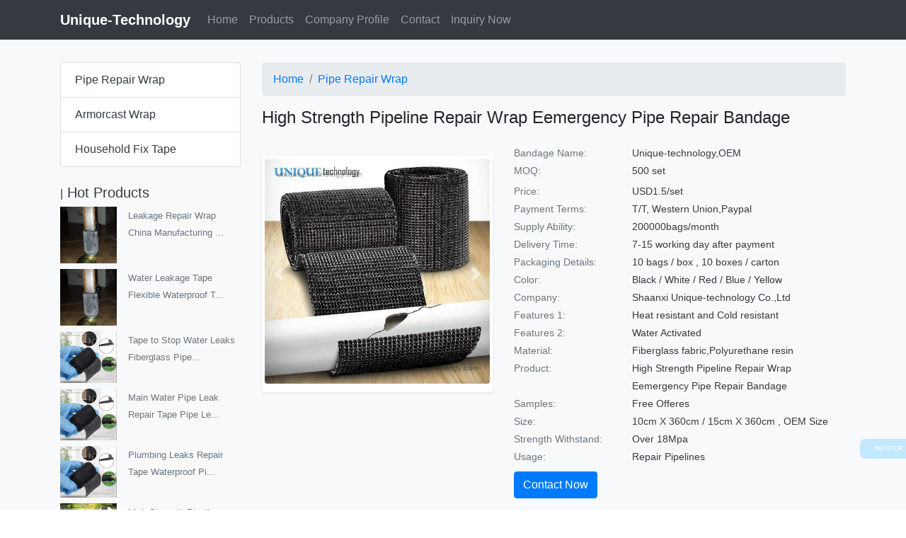

--- FILE ---
content_type: text/html; charset=utf-8
request_url: https://sales.unique-technology.com/product-view-2137.html
body_size: 7665
content:
<!doctype html>
<html lang="en">
  <head>
    <meta charset="utf-8">
    <meta name="viewport" content="width=device-width, initial-scale=1, shrink-to-fit=no">
    <title>High Strength Pipeline Repair Wrap Eemergency Pipe Repair Bandage | Unique-Technology</title>
    <meta name="keywords" content="High Strength Pipeline Repair Wrap Eemergency Pipe Repair Bandage">
    <meta name="description" content="High Strength Pipeline Repair Wrap Eemergency Pipe Repair Bandage">

    <meta property="og:locale" content="en" />
    <meta property="og:type" content="website" />
    <meta property="og:title" content="unique-technology | High Strength Pipeline Repair Wrap Eemergency Pipe Repair Bandage" />
    <meta property="og:description" content="High Strength Pipeline Repair Wrap Eemergency Pipe Repair Bandage" />
    <meta property="og:url" content="//sales.unique-technology.com/" />
    <meta property="og:site_name" content="unique-technology" />
    <meta name="twitter:card" content="summary_large_image" />
    <meta name="twitter:description" content="High Strength Pipeline Repair Wrap Eemergency Pipe Repair Bandage" />
    <meta name="twitter:title" content="unique-technology | High Strength Pipeline Repair Wrap Eemergency Pipe Repair Bandage" />

<meta name="google-site-verification" content="2PLe6FDQ1ZLOWjpWIS-uvGisF7RTok7v4U9EoS1To34" />
<meta name="baidu-site-verification" content="code-VCzD34AfmD" />
    <script type='application/ld+json'>{"@context":"https://schema.org","@type":"WebSite","@id":"https://sales.unique-technology.com/#website","url":"https://sales.unique-technology.com/","name":"unique-technology","potentialAction":{"@type":"SearchAction","target":"https://sales.unique-technology.com/?s={search_term_string}","query-input":"required name=search_term_string"}}</script>
    <script type='application/ld+json'>{"@context":"https://schema.org","@type":"Organization","url":"https://sales.unique-technology.com/","sameAs":[],"@id":"https://sales.unique-technology.com/#organization","name":"unique technology","logo":"https://www.unique-technology.com/wp-content/uploads/2017/09/logo.png"}</script>

    <link rel="canonical" href="https://sales.unique-technology.com/" />

    
    <link href="/static/css/bootstrap.min.css" rel="stylesheet">
    <style>
      .bd-placeholder-img {
        font-size: 1.125rem;
        text-anchor: middle;
        -webkit-user-select: none;
        -moz-user-select: none;
        -ms-user-select: none;
        user-select: none;
      }
      @media (min-width: 768px) {
        .bd-placeholder-img-lg {
          font-size: 3.5rem;
        }
      }
    </style>
    
    <link href="/static/css/album.css" rel="stylesheet">
  </head>
  <body>

<header>
  <div class="navbar navbar-expand-lg navbar-dark bg-dark">
    <div class="container d-flex justify-content-between">
      <a href="https://sales.unique-technology.com/" class="navbar-brand d-flex align-items-center">
        <strong>Unique-Technology</strong>
      </a>
      <div class="collapse navbar-collapse d_print" id="navbarsNav">
        <ul class="navbar-nav mr-auto">
          <li class="nav-item">
            <a class="nav-link" href="https://sales.unique-technology.com/">Home <span class="sr-only">(current)</span></a>
          </li>
          <li class="nav-item">
            <a class="nav-link" href="/product-lists.html">Products</a>
          </li>
          <li class="nav-item">
            <a class="nav-link" href="/pages-view-company-profile.html">Company Profile</a>
          </li>
          <li class="nav-item">
            <a class="nav-link" href="/pages-view-contact.html">Contact</a>
          </li>
          <li class="nav-item">
            <a class="nav-link" href="/inquiry">Inquiry Now</a>
          </li>
        </ul>
      </div>
    </div>
  </div>
</header>


<main role="main">
  <div class="album bg-light">
    <div class="container">
      <div class="row">
        <div class="col-11">
          <h5 class="text-dark"><small>&nbsp</small>&nbsp;</h5>
        </div>
        <div class="col-1">
          
        </div>
      </div>
    </div>
    <div class="container">
      <div class="row">
        <div class="col-3">
          <div class="row">
            <div class="col-12">
              <ul class="list-group">
                
                <li class="list-group-item"><a class="text-dark" href="/product-lists-1000.html">Pipe Repair Wrap</a></li>
                
                <li class="list-group-item"><a class="text-dark" href="/product-lists-1002.html">Armorcast Wrap</a></li>
                
                <li class="list-group-item"><a class="text-dark" href="/product-lists-1004.html">Household Fix Tape</a></li>
                
              </ul>
            </div>
          </div>
                    <div class="row mt-4">
            <div class="col-11">
              <h5 class="text-dark"><small>|</small>&nbsp;Hot Products</h5>
            </div>
          </div>
          <div class="row">
          
            <div class="col-12 mb-2">
              <div class="media">
                <img src="//upload.unique-technology.com/site/1632727485367727.jpg" class="mr-3 product-gallery" alt="Leakage Repair Wrap China Manufacturing Products High Strength Pipeline Fix Kit" style="width:80px;">
                <div class="media-body">
                  <p>
                    <a class="text-muted" href="/product-view-1990.html"><small>Leakage Repair Wrap China Manufacturing ...</small></a>
                  </p>
                </div>
              </div>
            </div>
          
            <div class="col-12 mb-2">
              <div class="media">
                <img src="//upload.unique-technology.com/site/1632727485367727.jpg" class="mr-3 product-gallery" alt="Water Leakage Tape Flexible Waterproof Tape Leaking pvc Pipe Repair Wrap" style="width:80px;">
                <div class="media-body">
                  <p>
                    <a class="text-muted" href="/product-view-1989.html"><small>Water Leakage Tape Flexible Waterproof T...</small></a>
                  </p>
                </div>
              </div>
            </div>
          
            <div class="col-12 mb-2">
              <div class="media">
                <img src="//upload.unique-technology.com/site/1632727119287046.jpg" class="mr-3 product-gallery" alt="Tape to Stop Water Leaks Fiberglass Pipe Repair Wrap Pipe Repair Tape" style="width:80px;">
                <div class="media-body">
                  <p>
                    <a class="text-muted" href="/product-view-1988.html"><small>Tape to Stop Water Leaks Fiberglass Pipe...</small></a>
                  </p>
                </div>
              </div>
            </div>
          
            <div class="col-12 mb-2">
              <div class="media">
                <img src="//upload.unique-technology.com/site/1632727119287046.jpg" class="mr-3 product-gallery" alt="Main Water Pipe Leak Repair Tape Pipe Leaking Repair Wrap Pipe Repair Bandage" style="width:80px;">
                <div class="media-body">
                  <p>
                    <a class="text-muted" href="/product-view-1987.html"><small>Main Water Pipe Leak Repair Tape Pipe Le...</small></a>
                  </p>
                </div>
              </div>
            </div>
          
            <div class="col-12 mb-2">
              <div class="media">
                <img src="//upload.unique-technology.com/site/1632726968094518.jpg" class="mr-3 product-gallery" alt="Plumbing Leaks Repair Tape Waterproof Pipe Repair Wraps Flex Tape Made in China" style="width:80px;">
                <div class="media-body">
                  <p>
                    <a class="text-muted" href="/product-view-1986.html"><small>Plumbing Leaks Repair Tape Waterproof Pi...</small></a>
                  </p>
                </div>
              </div>
            </div>
          
            <div class="col-12 mb-2">
              <div class="media">
                <img src="//upload.unique-technology.com/site/1632452264608465.jpg" class="mr-3 product-gallery" alt="High Strength Pipeline Repair Wrap Armorcast Repair Tape Made in China" style="width:80px;">
                <div class="media-body">
                  <p>
                    <a class="text-muted" href="/product-view-1985.html"><small>High Strength Pipeline Repair Wrap Armor...</small></a>
                  </p>
                </div>
              </div>
            </div>
          
          </div>

        </div> 
        <div class="col-9">
          <div class="row">

            <div class="col-md-12">
              <nav aria-label="breadcrumb">
                <ol class="breadcrumb">
                  <li class="breadcrumb-item"><a href="/">Home</a></li>
                  <li class="breadcrumb-item"><a href="/product-lists-1000.html">Pipe Repair Wrap</a></li>
                </ol>
              </nav>
            </div> 
          </div>

          <div class="row">
            <div class="col-md-12">
              <h4 class="font-weight-normal text-body">High Strength Pipeline Repair Wrap Eemergency Pipe Repair Bandage</h4>
            </div> 
          </div>

          <div class="row mt-3">
            <div class="col-md-5 pt-3">
              <div id="carouselProductControls" class="carousel slide carousel-fade shadow-sm p-1 mb-4 bg-white rounded" data-ride="carousel">
                <div class="carousel-inner">
                  
                  <div class="carousel-item active">
                    <img src="//upload.unique-technology.com/site/1655864689964310.jpg" class="d-block w-100 figure-img img-fluid rounded" alt="...">
                  </div>
                  
                  <div class="carousel-item ">
                    <img src="//upload.unique-technology.com/site/1655864690863404.jpg" class="d-block w-100 figure-img img-fluid rounded" alt="...">
                  </div>
                  
                  <div class="carousel-item ">
                    <img src="//upload.unique-technology.com/site/1655864690068638.jpg" class="d-block w-100 figure-img img-fluid rounded" alt="...">
                  </div>
                  
                  <div class="carousel-item ">
                    <img src="//upload.unique-technology.com/site/1655864691936865.jpg" class="d-block w-100 figure-img img-fluid rounded" alt="...">
                  </div>
                  
                  <div class="carousel-item ">
                    <img src="//upload.unique-technology.com/site/1655864692527080.jpg" class="d-block w-100 figure-img img-fluid rounded" alt="...">
                  </div>
                  
                </div>
                <a class="carousel-control-prev" href="#carouselProductControls" role="button" data-slide="prev">
                  <span class="carousel-control-prev-icon" aria-hidden="true"></span>
                  <span class="sr-only">Previous</span>
                </a>
                <a class="carousel-control-next" href="#carouselProductControls" role="button" data-slide="next">
                  <span class="carousel-control-next-icon" aria-hidden="true"></span>
                  <span class="sr-only">Next</span>
                </a>
              </div>
            </div> 

            <div class="col-md-7">
              <div class="row">
                <div class="col-4 text-wrap text-muted product-attr-name">
                  Bandage Name:
                </div>
                <div class="col-8 text-wrap text-dark product-attr-val">
                  Unique-technology,OEM
                </div>
              </div>
              <div class="row mb-1">
                <div class="col-4 text-wrap text-muted product-attr-name">
                  MOQ:
                </div>
                <div class="col-8 text-wrap text-dark product-attr-val">
                  500 set &nbsp;
                </div>
              </div>
              <div class="row">
                <div class="col-4 text-wrap text-muted product-attr-name">
                  Price:
                </div>
                <div class="col-8 text-wrap text-dark product-attr-val">
                  USD1.5/set &nbsp;
                </div>
              </div>
              <div class="row">
                <div class="col-4 text-wrap text-muted product-attr-name">
                  Payment Terms:
                </div>
                <div class="col-8 text-wrap text-dark product-attr-val">
                  T/T, Western Union,Paypal &nbsp;
                </div>
              </div>
              <div class="row">
                <div class="col-4 text-wrap text-muted product-attr-name">
                  Supply Ability:
                </div>
                <div class="col-8 text-wrap text-dark product-attr-val">
                  200000bags/month &nbsp;
                </div>
              </div>
              <div class="row">
                <div class="col-4 text-wrap text-muted product-attr-name">
                  Delivery Time:
                </div>
                <div class="col-8 text-wrap text-dark product-attr-val">
                  7-15 working day after payment &nbsp;
                </div>
              </div>
              <div class="row">
                <div class="col-4 text-wrap text-muted product-attr-name">
                  Packaging Details:
                </div>
                <div class="col-8 text-wrap text-dark product-attr-val">
                  10 bags / box , 10 boxes / carton &nbsp;
                </div>
              </div>
              
              <div class="row">
                <div class="col-4 text-wrap text-muted product-attr-name">
                  Color:
                </div>
                <div class="col-8 text-wrap text-dark product-attr-val">
                  Black / White / Red / Blue / Yellow&nbsp;
                </div>
              </div>
              
              <div class="row">
                <div class="col-4 text-wrap text-muted product-attr-name">
                  Company:
                </div>
                <div class="col-8 text-wrap text-dark product-attr-val">
                  Shaanxi Unique-technology Co.,Ltd&nbsp;
                </div>
              </div>
              
              <div class="row">
                <div class="col-4 text-wrap text-muted product-attr-name">
                  Features 1:
                </div>
                <div class="col-8 text-wrap text-dark product-attr-val">
                  Heat resistant and Cold resistant&nbsp;
                </div>
              </div>
              
              <div class="row">
                <div class="col-4 text-wrap text-muted product-attr-name">
                  Features 2:
                </div>
                <div class="col-8 text-wrap text-dark product-attr-val">
                  Water Activated&nbsp;
                </div>
              </div>
              
              <div class="row">
                <div class="col-4 text-wrap text-muted product-attr-name">
                  Material:
                </div>
                <div class="col-8 text-wrap text-dark product-attr-val">
                  Fiberglass fabric,Polyurethane resin&nbsp;
                </div>
              </div>
              
              <div class="row">
                <div class="col-4 text-wrap text-muted product-attr-name">
                  Product:
                </div>
                <div class="col-8 text-wrap text-dark product-attr-val">
                  High Strength Pipeline Repair Wrap Eemergency Pipe Repair Bandage&nbsp;
                </div>
              </div>
              
              <div class="row">
                <div class="col-4 text-wrap text-muted product-attr-name">
                  Samples:
                </div>
                <div class="col-8 text-wrap text-dark product-attr-val">
                  Free Offeres&nbsp;
                </div>
              </div>
              
              <div class="row">
                <div class="col-4 text-wrap text-muted product-attr-name">
                  Size:
                </div>
                <div class="col-8 text-wrap text-dark product-attr-val">
                  10cm X 360cm / 15cm X 360cm , OEM Size&nbsp;
                </div>
              </div>
              
              <div class="row">
                <div class="col-4 text-wrap text-muted product-attr-name">
                  Strength Withstand:
                </div>
                <div class="col-8 text-wrap text-dark product-attr-val">
                  Over 18Mpa&nbsp;
                </div>
              </div>
              
              <div class="row">
                <div class="col-4 text-wrap text-muted product-attr-name">
                  Usage:
                </div>
                <div class="col-8 text-wrap text-dark product-attr-val">
                  Repair Pipelines&nbsp;
                </div>
              </div>
              
              <div class="row pt-2">
                <div class="col-4 mb-3">
                  <a class="btn btn-primary" href="/inquiry"><i class="bi-envelope"></i>Contact Now</a>
                </div>
              </div>

            </div> 
          </div>

          <div class="row">
            <div class="col-md-12 border-top border-info pt-3">
              <p style="margin-top: 0px; margin-bottom: 0px; font-family: Arial, Verdana, "><span style="font-size: 18px;"></span></p><p style="margin-top: 0px; margin-bottom: 0px; font-family: Arial, Verdana, "><span style="font-size: 18px;"></span></p><p style="margin-top: 0px; margin-bottom: 0px; font-family: Arial, Verdana, "><span style="font-size: 18px;"><strong>High Strength Pipeline Repair Wrap Eemergency Pipe Repair Bandage</strong></span></p><p style="margin-top: 0px; margin-bottom: 0px; font-family: Arial, Verdana, "><iframe src="https://www.youtube.com/embed/JQ1UG0RXTBs" width="800" height="500" scrolling="no" frameborder="0"></iframe></p><p style="margin-top: 0px; margin-bottom: 0px; font-family: Arial, Verdana, "><br/></p><p style="margin-top: 0px; margin-bottom: 0px; font-family: Arial, Verdana, "><span style="font-size: 18px; font-family: arial, helvetica, sans-serif;">Pipe repair bandage is an extremely convenient and effective product for the emergency repair of less severe pipe leaks on steel,HDPE, rubber hoses, ventilation ducts, plastic both underground and surface application. Quick and simple to use with no mixing or measuring required. A successful pipe repair can be achieved in only 30 minutes!</span></p><p style="margin-top: 0px; margin-bottom: 0px; font-family: Arial, Verdana, "><span style="font-size: 18px; font-family: arial, helvetica, sans-serif;"><img src="//upload.unique-technology.com/ueditor/image/1615257962521191.jpg" title="" alt="" width="731" height="484"/></span></p><p style="margin-top: 0px; margin-bottom: 0px; font-family: Arial, Verdana, "><span style="color: rgb(255, 255, 255);">&nbsp;</span></p><p style="margin-top: 0px; margin-bottom: 0px; font-family: Arial, Verdana, "><span style="color: rgb(255, 255, 255);">&nbsp;&nbsp;</span></p><p style="margin-top: 0px; margin-bottom: 0px; font-family: Arial, Verdana, "><span style="color: rgb(255, 255, 255);"><strong style="font-size: 18px; white-space: normal;"><strong style="font-size: 18px; white-space: normal;"><strong style="font-size: 18px; white-space: normal;">High Strength Pipeline Repair Wrap Eemergency Pipe Repair Bandage</strong></strong></strong></span></p><table><tbody><tr class="firstRow"><td><span style="font-family: arial, helvetica, sans-serif;">Resin Makeup</span></td><td><span style="font-family: arial, helvetica, sans-serif;">Water-activated Polyurethane</span></td></tr><tr><td><span style="font-family: arial, helvetica, sans-serif;">Heat Resistance</span></td><td><span style="font-family: arial, helvetica, sans-serif;">150°C (300°F)</span></td></tr><tr><td><span style="font-family: arial, helvetica, sans-serif;">Pressure Resistance</span></td><td><span style="font-family: arial, helvetica, sans-serif;">Internal Pressure up to 15Mpa (5075psi)</span></td></tr><tr><td><span style="font-family: arial, helvetica, sans-serif;">Bonds to Most Pipes</span></td><td style="word-break: break-all;"><ul style="padding: 0px 40px;" class=" list-paddingleft-2"><li><p><span style="font-family: arial, helvetica, sans-serif;">Steel</span></p></li><li><p><span style="font-family: arial, helvetica, sans-serif;">Polypipe</span></p></li><li><p><span style="font-family: arial, helvetica, sans-serif;">PVC</span></p></li><li><p><span style="font-family: arial, helvetica, sans-serif;">Fibreglass</span></p></li><li><p><span style="font-family: arial, helvetica, sans-serif;">Copper</span></p></li></ul></td></tr><tr><td><span style="font-family: arial, helvetica, sans-serif;">Set Time</span></td><td><span style="font-family: arial, helvetica, sans-serif;">20 – 30 minutes, sets under water</span></td></tr><tr><td><span style="font-family: arial, helvetica, sans-serif;">Chemical, Fuel and Oil Resistant</span></td><td><ul style="padding: 0px 40px;" class=" list-paddingleft-2"><li><p><span style="font-family: arial, helvetica, sans-serif;">Acid lines</span></p></li><li><p><span style="font-family: arial, helvetica, sans-serif;">Oils</span></p></li><li><p><span style="font-family: arial, helvetica, sans-serif;">Gas</span></p></li><li><p><span style="font-family: arial, helvetica, sans-serif;">Sea water</span></p></li><li><p><span style="font-family: arial, helvetica, sans-serif;">MDISC</span></p></li></ul></td></tr></tbody></table><p style="margin-top: 0px; margin-bottom: 0px; font-family: Arial, Verdana, "><br/></p><p style="margin-top: 0px; margin-bottom: 0px; font-family: Arial, Verdana, "><span style="color: rgb(51, 51, 51); font-family: arial, helvetica, sans-serif; font-size: 18px;">2&quot; /3&quot; / 4&quot; /5&quot;/ 6&quot;x 132&quot;, Pipe Repair Wrap, Repairs Up To 1-1/4 To 3&quot; Diameter Pipe, Water Activated Fiberglass Wrap,</span><span style="color: rgb(51, 51, 51); font-family: arial, helvetica, sans-serif; font-size: 18px;">Sets Like Steel, Repairs Almost Any Material, No Tools Needed, 600 PSI Strong, Cures In 30 Minutes.</span></p><p style="margin-top: 0px; margin-bottom: 0px; font-family: Arial, Verdana, "><span style="color: rgb(51, 51, 51); font-family: arial, helvetica, sans-serif; font-size: 18px;"><br/></span></p><p style="margin-top: 0px; margin-bottom: 0px; font-family: Arial, Verdana, "><span style="color: rgb(51, 51, 51); font-family: arial, helvetica, sans-serif; font-size: 18px;"><img src="//upload.unique-technology.com/ueditor/image/1650766937005744.jpg" title="" alt=""/></span></p><p style="margin-top: 0px; margin-bottom: 0px; font-family: Arial, Verdana, "><span style="color: rgb(255, 255, 255);"><span style="color: rgb(255, 255, 255); font-family: Arial, Verdana, "><strong style="font-size: 18px; white-space: normal;"><strong style="font-size: 18px; white-space: normal;"><strong style="font-size: 18px; white-space: normal;">High Strength Pipeline Repair Wrap Eemergency Pipe Repair Bandage</strong></strong></strong></span></span></p><h4 style="font-weight: normal; line-height: 1.2; font-family: Arial, Verdana, "><span style="font-family: arial, helvetica, sans-serif; font-size: 18px;"><strong>For Pipe Repair Bandage,normal size as below: ( The length can be produced as your need)</strong></span></h4><table><tbody><tr class="firstRow"><td><span style="font-family: arial, helvetica, sans-serif; font-size: 18px;">Name</span></td><td><span style="font-family: arial, helvetica, sans-serif; font-size: 18px;">Model</span></td><td width="14"><span style="font-family: arial, helvetica, sans-serif; font-size: 18px;">Size</span></td><td width="150"><span style="font-family: arial, helvetica, sans-serif; font-size: 18px;">Packing</span></td></tr><tr><td rowspan="5"><span style="font-family: arial, helvetica, sans-serif; font-size: 18px;">Pipe Repair Bandage</span></td><td><span style="font-family: arial, helvetica, sans-serif; font-size: 18px;">UT002</span></td><td width="212"><span style="font-family: arial, helvetica, sans-serif; font-size: 18px;">50mm x 3.6m (2&quot; x 12´)</span></td><td width="150" style="word-break: break-all;"><span style="font-family: arial, helvetica, sans-serif; font-size: 18px;">10rolls x 10rolls/ctn</span></td></tr><tr><td><span style="font-family: arial, helvetica, sans-serif; font-size: 18px;">UT003</span></td><td><span style="font-family: arial, helvetica, sans-serif; font-size: 18px;">75mm x 3.6m (3&quot; x 12´)</span></td><td width="14" style="word-break: break-all;"><span style="font-family: arial, helvetica, sans-serif; font-size: 18px;">10rolls x 10rolls/ctn</span></td></tr><tr><td><span style="font-family: arial, helvetica, sans-serif; font-size: 18px;">UT004</span></td><td><span style="font-family: arial, helvetica, sans-serif; font-size: 18px;">100mm x 3.6m (4&quot; x 12´)</span></td><td width="159" style="word-break: break-all;"><span style="font-family: arial, helvetica, sans-serif; font-size: 18px;">10rolls x 10rolls/ctn</span></td></tr><tr><td><span style="font-family: arial, helvetica, sans-serif; font-size: 18px;">UT005</span></td><td><span style="font-family: arial, helvetica, sans-serif; font-size: 18px;">125mm x 3.6m (5&quot; x 12´)</span></td><td width="14"><span style="font-family: arial, helvetica, sans-serif; font-size: 18px;">8rolls x 10rolls/ctn</span></td></tr><tr><td><span style="font-family: arial, helvetica, sans-serif; font-size: 18px;">UT006</span></td><td><span style="font-family: arial, helvetica, sans-serif; font-size: 18px;">150mm x 3.6m (6&quot; x 12´)</span></td><td width="14"><span style="font-family: arial, helvetica, sans-serif; font-size: 18px;">8rolls x 10rolls/ctn</span></td></tr></tbody></table><p style="margin-top: 0px; margin-bottom: 0px; font-family: Arial, Verdana, "><br/></p><p style="margin-top: 0px; margin-bottom: 0px; font-family: Arial, Verdana, "><img src="//upload.unique-technology.com/ueditor/image/1615258054888190.png" title="" alt="" width="722" height="229"/></p><p style="margin-top: 0px; margin-bottom: 0px; font-family: Arial, Verdana, "><br/></p><p style="margin-top: 0px; margin-bottom: 0px; font-family: Arial, Verdana, "><span style="font-family: arial, helvetica, sans-serif; font-size: 18px;">* Clean and roughen the damaged area with the metal file or wire brush, which will help resulting a more successful repair.</span></p><p style="margin-top: 0px; margin-bottom: 0px; font-family: Arial, Verdana, "><span style="font-family: arial, helvetica, sans-serif; font-size: 18px;">*Knead Steel Putty and apply firmly into damaged area. Putty has a 2-5 minute work time, and the bandage application must</span></p><p style="margin-top: 0px; margin-bottom: 0px; font-family: Arial, Verdana, "><span style="font-family: arial, helvetica, sans-serif; font-size: 18px;">begin during this time.<br/>* Put gloves on,Soak bandage in fresh water for 10 seconds. Squeeze bandage 1-2 times while in water to help activation.<br/>* Squeeze out the access water, apply the bandage spirally around the damaged pipe area. Extending up to 50mm (2″)either</span></p><p style="margin-top: 0px; margin-bottom: 0px; font-family: Arial, Verdana, "><span style="font-family: arial, helvetica, sans-serif; font-size: 18px;">side of the leaked area.<br/>* With wet gloves, squeeze the bandage with a rotating motion until resin stops foaming and is set.</span></p><p style="margin-top: 0px; margin-bottom: 0px; font-family: Arial, Verdana, "><span style="font-family: arial, helvetica, sans-serif; font-size: 18px;"><span style="font-size: 18px; font-family: arial, helvetica, sans-serif; color: rgb(255, 255, 255);">Bond in 30 minutes Pipe Repair Bandage</span><br/>Tips: To achieve the best result,the bandage should be more than 10mm thick (10-15 layers). Allow 30 minutes for bandage to</span></p><p style="margin-top: 0px; margin-bottom: 0px; font-family: Arial, Verdana, "><span style="font-family: arial, helvetica, sans-serif; font-size: 18px;">set rock-hard.</span></p><p style="margin-top: 0px; margin-bottom: 0px; font-family: Arial, Verdana, "><br/></p><p style="margin-top: 0px; margin-bottom: 0px; font-family: Arial, Verdana, "><br/></p><p style="margin-top: 0px; margin-bottom: 0px; font-family: Arial, Verdana, "><strong><span style="font-family: arial, helvetica, sans-serif; font-size: 18px;">Test Report:The Repair Bandage can with withstand the inner pressure over 15Mpa after activated with water. ( The repair tapes must be used together wih epoxy putty.)</span></strong></p><p style="margin-top: 0px; margin-bottom: 0px; font-family: Arial, Verdana, "><span style="font-size: 18px;"><strong><iframe src="https://www.youtube.com/embed/ITP6LYv-tRM" width="560" height="315" scrolling="no" frameborder="0"></iframe></strong></span></p><p style="margin-top: 0px; margin-bottom: 0px; font-family: Arial, Verdana, "><span style="font-size: 18px;"><strong><iframe src="https://www.youtube.com/embed/aAiAGxy4ZL0" width="560" height="315" scrolling="no" frameborder="0"></iframe></strong></span></p><p style="margin-top: 0px; margin-bottom: 0px; font-family: Arial, Verdana, "><span style="font-size: 18px;"><strong><br/></strong></span></p><p style="margin-top: 0px; margin-bottom: 0px; font-family: Arial, Verdana, "><img src="//upload.unique-technology.com/ueditor/image/1615258602910431.png" title="" alt=""/></p><p style="margin-top: 0px; margin-bottom: 0px; font-family: Arial, Verdana, "><span style="color: rgb(255, 255, 255);"><strong style="font-size: 18px; white-space: normal;">High Strength Pipeline Repair Wrap Eemergency Pipe Repair Bandage</strong></span><br/></p><p style="margin-top: 0px; margin-bottom: 0px; font-family: Arial, Verdana, "><img src="//upload.unique-technology.com/ueditor/image/1615512578579806.jpg" title="" alt="" width="798" height="668"/></p><p style="margin-top: 0px; margin-bottom: 0px; font-family: Arial, Verdana, "><br/></p><p style="margin-top: 0px; margin-bottom: 0px; font-family: Arial, Verdana, "><img src="//upload.unique-technology.com/ueditor/image/1615512726568900.jpg" title="" alt=""/></p><p style="margin-top: 0px; margin-bottom: 0px; font-family: Arial, Verdana, "><strong><span style="font-family: arial, helvetica, sans-serif; font-size: 18px;"><br/></span></strong></p><p style="margin-top: 0px; margin-bottom: 0px; font-family: Arial, Verdana, "><strong><span style="font-family: arial, helvetica, sans-serif; font-size: 18px;"><img src="//upload.unique-technology.com/ueditor/image/1615512765897472.jpg" title="" alt=""/></span></strong></p><p style="margin-top: 0px; margin-bottom: 0px; font-family: Arial, Verdana, "><strong><span style="font-family: arial, helvetica, sans-serif; font-size: 18px;">Delivery: 5-7 working days</span></strong></p><p style="margin-top: 0px; margin-bottom: 0px; font-family: Arial, Verdana, "><img src="//upload.unique-technology.com/ueditor/image/1615258323050048.png" title="" alt=""/></p><p style="margin-top: 0px; margin-bottom: 0px;"><span style="color: rgb(255, 255, 255);"></span><span style="color: rgb(255, 255, 255);"><strong style="font-size: 18px; white-space: normal;"><strong style="font-size: 18px; white-space: normal;"><strong style="font-size: 18px; white-space: normal;">High Strength Pipeline Repair Wrap Eemergency Pipe Repair Bandage</strong></strong></strong></span><span style="color: rgb(255, 255, 255);"><br/></span></p><p style="margin-top: 0px; margin-bottom: 0px;"><span style="color: rgb(255, 255, 255);"></span></p><p style="box-sizing: inherit; margin-top: 0px; margin-bottom: 10px; color: rgb(102, 102, 102); line-height: 26px; font-family: "><span style="box-sizing: inherit; font-weight: 600;">Our Advantages:</span></p><p style="box-sizing: inherit; margin-top: 0px; margin-bottom: 10px; color: rgb(102, 102, 102); line-height: 26px; font-family: ">◆ Factory production and price.&nbsp;</p><p style="box-sizing: inherit; margin-top: 0px; margin-bottom: 10px; color: rgb(102, 102, 102); line-height: 26px; font-family: ">◆ 7-15 days’ lead time.<br/>◆ Free samples for you to test the quality.<br/>◆ 13 years professional manufacturing experience for Fiberglass Pipe Repair Bandage.<br/>◆ OEM your size and packing.</p><p style="box-sizing: inherit; margin-top: 0px; margin-bottom: 10px; color: rgb(102, 102, 102); line-height: 26px; font-family: "><span style="box-sizing: inherit; font-weight: 600;">Why use Unique-technology Pipe Repair Bandage?</span></p><p style="box-sizing: inherit; margin-top: 0px; margin-bottom: 10px; color: rgb(102, 102, 102); line-height: 26px; font-family: ">◆ Allows time for more effective shut down ways.</p><p style="box-sizing: inherit; margin-top: 0px; margin-bottom: 10px; color: rgb(102, 102, 102); line-height: 26px; font-family: ">◆ Less shuting downs save time and money.</p><p style="box-sizing: inherit; margin-top: 0px; margin-bottom: 10px; color: rgb(102, 102, 102); line-height: 26px; font-family: ">◆ Reducing overheads.</p><p style="box-sizing: inherit; margin-top: 0px; margin-bottom: 10px; color: rgb(102, 102, 102); line-height: 26px; font-family: ">◆ Extends life of the pipe.</p><p style="box-sizing: inherit; margin-top: 0px; margin-bottom: 10px; color: rgb(102, 102, 102); line-height: 26px; font-family: "><span style="box-sizing: inherit; font-weight: 600;">Our Bandage as a quick repair solutions has many benifits:</span></p><p style="box-sizing: inherit; margin-top: 0px; margin-bottom: 10px; color: rgb(102, 102, 102); line-height: 26px; font-family: ">◆ 30 minutes repair time.</p><p style="box-sizing: inherit; margin-top: 0px; margin-bottom: 10px; color: rgb(102, 102, 102); line-height: 26px; font-family: ">◆ Easy to use.</p><p style="box-sizing: inherit; margin-top: 0px; margin-bottom: 10px; color: rgb(102, 102, 102); line-height: 26px; font-family: ">◆ Flexible -can go on different pipe sizes,shapes (elbows ec) and substrates.</p><p style="box-sizing: inherit; margin-top: 0px; margin-bottom: 10px; color: rgb(102, 102, 102); line-height: 26px; font-family: ">◆ Cost efficient.</p><p style="box-sizing: inherit; margin-top: 0px; margin-bottom: 10px; color: rgb(102, 102, 102); line-height: 26px; font-family: ">◆ OHS benefits-leaks are stopped faster.</p><p style="box-sizing: inherit; margin-top: 0px; margin-bottom: 10px; color: rgb(102, 102, 102); line-height: 26px; font-family: ">◆ 2 years shelf time.</p><p style="box-sizing: inherit; margin-top: 0px; margin-bottom: 10px; color: rgb(102, 102, 102); line-height: 26px;">Our Pipe Repair Bandage can be used to Repair Oil , Gas &amp; Water Pipeline etc,and adheres to pipes with Metal, plaster, PVC, Copper, Rubber, Fiberglass, Concrete, Wood, Ceramic, Polyester etc materials.</p><p style="box-sizing: inherit; margin-top: 0px; margin-bottom: 10px; color: rgb(102, 102, 102); line-height: 26px;"><span style="color: rgb(255, 255, 255); background-color: rgb(255, 255, 255);">Shaanxi Unique-technology Co.,Ltd</span></p>
            </div> 
          </div>

          <div class="row">
            <div class="col-md-12 shadow-sm p-3 mb-5 bg-white rounded" style="line-height: 30px;">
              <p class="text-sm-left font-weight-bolder" style="margin-top: 0px; margin-bottom: 1rem; white-space: normal; box-sizing: border-box; color: rgb(33, 37, 41);">Contact us:<br/>24hours online,any requirement,please feel free to contact us,we will do our best to support you !</p><p class="text-sm-left" style="margin-top: 0px; margin-bottom: 1rem; white-space: normal; box-sizing: border-box; color: rgb(33, 37, 41);">Tel. No.: +86-574-85257751<br/>Fax. No.: +86-574-85567233<br/>Mob. No. / What&#39;s APP: +86 15929909062<br/>Skype/Linkedin:mandy@unique-technology.com<br/>To: Mandy E-mail: mandy@unique-technology.com<br/>&nbsp;<br/><a href="https://www.unique-technology.com/" target="_blank" style="box-sizing: border-box; color: rgb(0, 123, 255); text-decoration-line: none;">https://www.unique-technology.com/</a></p>
            </div> 
          </div>

        </div> 
      </div> 
    </div>
  </div>

</main>

<footer class="text-muted">
  <div class="container">
    <p class="float-right">
      
      
    </p>
    <p>Copyright&copy;2018-2022 Unique-Technology.com
      <a class="text-secondary" href="https://beian.miit.gov.cn/" target="_blank"><small>陕ICP备2022007042号-2</small></a>
      <a class="text-secondary" href="http://www.beian.gov.cn/portal/registerSystemInfo?recordcode=61019002002104" target="_blank"><small><img src="/static/images/sec.png" />陕公网安备 61019002002104号</small></a>
    </p>
    <p>
      <a class="text-secondary" href="/pages-view-contact.html">Contact Us</a> &nbsp;<small>|</small>&nbsp;
      <a class="text-secondary" href="/pages-view-company-profile.html">Company Profile</a>&nbsp;<small>|</small>&nbsp;
      <a class="text-secondary" target="_blank" href="https://sales.unique-technology.com/">Website</a>
    </p>
    
  </div>
</footer>

<script async src="https://www.googletagmanager.com/gtag/js?id=UA-192903542-1"></script>
<script>
    window.dataLayer = window.dataLayer || [];
      function gtag(){dataLayer.push(arguments);}
      gtag('js', new Date());

      gtag('config', 'UA-192903542-1');
</script>
<div class="container">
  <div class="float-right" style="margin-right:-20px;">
    <a class="gotop d-none d-sm-block" href="javascript:scroll(0,0);">BACK TOP</a>
  </div>
</div>


<script src="/static/js/jquery-3.6.0.min.js"></script>
<script src="/static/js/bootstrap.min.js"></script>

  <script>
    $(function(){
      $('.carousel').carousel();
    });
  </script>
</body>
</html>


--- FILE ---
content_type: text/css
request_url: https://sales.unique-technology.com/static/css/album.css
body_size: 133
content:
.jumbotron {
  padding-top: 3rem;
  padding-bottom: 3rem;
  margin-bottom: 0;
  background-color: #fff;
}
@media (min-width: 768px) {
  .jumbotron {
    padding-top: 6rem;
    padding-bottom: 6rem;
  }
  .jumbotron-4 {
    padding-top: 2rem;
    padding-bottom: 2rem;
  }
}

.jumbotron p:last-child {
  margin-bottom: 0;
}

.jumbotron h1 {
  font-weight: 300;
}

.jumbotron .container {
  max-width: 40rem;
}

footer {
  padding-top: 3rem;
  padding-bottom: 3rem;
}

footer p {
  margin-bottom: .25rem;
}
/* dangzihao */
.gotop {
  position: fixed;
  bottom: 10%;
  z-index: 100;
  width: 5rem;
  background: rgba(102, 204, 255, 0.38);
  color: #FFF;
  padding: 0.5rem;
  border-radius:0.5rem;
  font-size: 0.5rem;
  text-decoration: none;
  text-align: center;
}
.gotop:hover, .gotop:link {
  color: #FFF;
}
.product-gallery {
  width: 100%;
}
.product-gallery:hover {
  width: 100%;
  transform: scale(1.04,1.04);
  transition: .2s transform;
}
.product-attr-name {
  line-height: 1.6rem;
  font-size: 0.9rem;
}
.product-attr-val {
  line-height: 1.6rem;
  font-size: 0.9rem;
}
